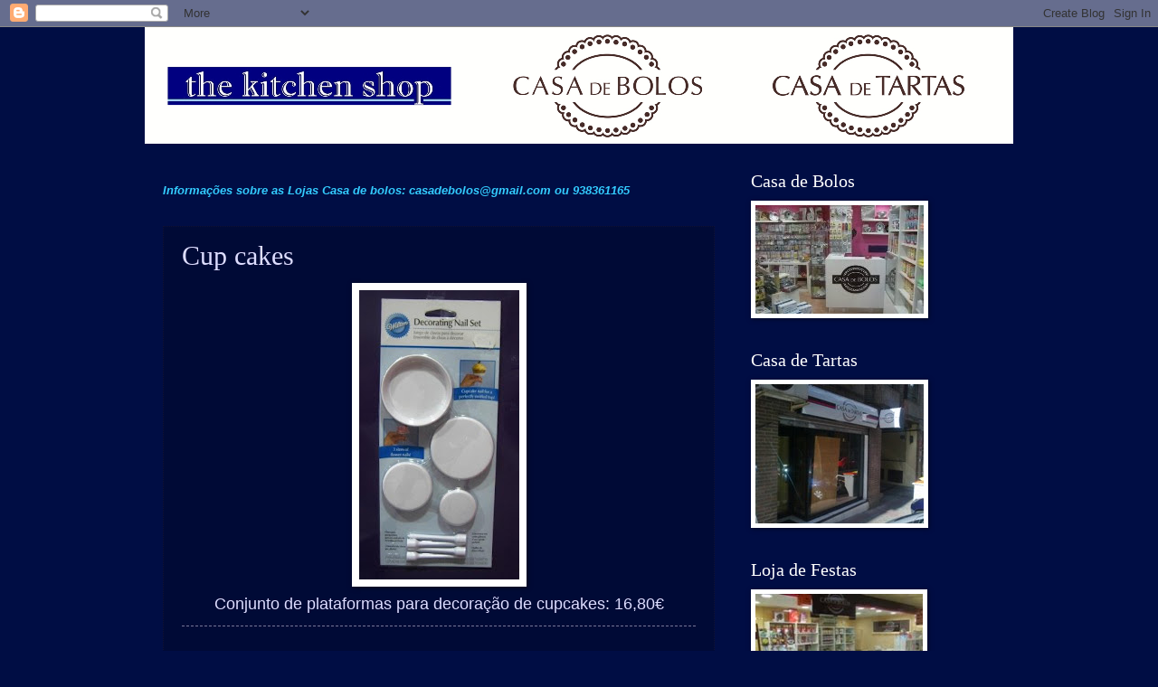

--- FILE ---
content_type: text/html; charset=UTF-8
request_url: https://casadebolos.blogspot.com/2010/05/cup-cakes.html
body_size: 14988
content:
<!DOCTYPE html>
<html class='v2' dir='ltr' lang='pt-PT'>
<head>
<link href='https://www.blogger.com/static/v1/widgets/335934321-css_bundle_v2.css' rel='stylesheet' type='text/css'/>
<meta content='width=1100' name='viewport'/>
<meta content='text/html; charset=UTF-8' http-equiv='Content-Type'/>
<meta content='blogger' name='generator'/>
<link href='https://casadebolos.blogspot.com/favicon.ico' rel='icon' type='image/x-icon'/>
<link href='http://casadebolos.blogspot.com/2010/05/cup-cakes.html' rel='canonical'/>
<link rel="alternate" type="application/atom+xml" title="CASA DE TARTAS / CASA DE BOLOS - Atom" href="https://casadebolos.blogspot.com/feeds/posts/default" />
<link rel="alternate" type="application/rss+xml" title="CASA DE TARTAS / CASA DE BOLOS - RSS" href="https://casadebolos.blogspot.com/feeds/posts/default?alt=rss" />
<link rel="service.post" type="application/atom+xml" title="CASA DE TARTAS / CASA DE BOLOS - Atom" href="https://www.blogger.com/feeds/8326087072363889040/posts/default" />

<link rel="alternate" type="application/atom+xml" title="CASA DE TARTAS / CASA DE BOLOS - Atom" href="https://casadebolos.blogspot.com/feeds/2649581250625468067/comments/default" />
<!--Can't find substitution for tag [blog.ieCssRetrofitLinks]-->
<link href='https://blogger.googleusercontent.com/img/b/R29vZ2xl/AVvXsEge5Jd1h1i-udJceFeTfGwuXNYvSUFF-NsiyIIfRtD93yGpYZDDbMsxrbEkVNlaqwxVZk82B54uSpatCkTaLbZFNEtFBkxDmGcAy_ejRIQitf2ml2xDhx-BrcjgsJaDLGoUTiT89Y79mQib/s320/cupcakes.JPG' rel='image_src'/>
<meta content='http://casadebolos.blogspot.com/2010/05/cup-cakes.html' property='og:url'/>
<meta content='Cup cakes' property='og:title'/>
<meta content='Conjunto de plataformas para decoração de cupcakes: 16,80€' property='og:description'/>
<meta content='https://blogger.googleusercontent.com/img/b/R29vZ2xl/AVvXsEge5Jd1h1i-udJceFeTfGwuXNYvSUFF-NsiyIIfRtD93yGpYZDDbMsxrbEkVNlaqwxVZk82B54uSpatCkTaLbZFNEtFBkxDmGcAy_ejRIQitf2ml2xDhx-BrcjgsJaDLGoUTiT89Y79mQib/w1200-h630-p-k-no-nu/cupcakes.JPG' property='og:image'/>
<title>CASA DE TARTAS / CASA DE BOLOS: Cup cakes</title>
<style id='page-skin-1' type='text/css'><!--
/*
-----------------------------------------------
Blogger Template Style
Name:     Watermark
Designer: Blogger
URL:      www.blogger.com
----------------------------------------------- */
/* Use this with templates/1ktemplate-*.html */
/* Content
----------------------------------------------- */
body {
font: normal normal 14px 'Trebuchet MS', Trebuchet, sans-serif;
color: #ddddff;
background: #000d44 none no-repeat scroll center center;
}
html body .content-outer {
min-width: 0;
max-width: 100%;
width: 100%;
}
.content-outer {
font-size: 92%;
}
a:link {
text-decoration:none;
color: #8877ff;
}
a:visited {
text-decoration:none;
color: #6690ff;
}
a:hover {
text-decoration:underline;
color: #d4ccff;
}
.body-fauxcolumns .cap-top {
margin-top: 30px;
background: #000d44 none no-repeat scroll center center;
height: 256px;
}
.content-inner {
padding: 0;
}
/* Header
----------------------------------------------- */
.header-inner .Header .titlewrapper,
.header-inner .Header .descriptionwrapper {
padding-left: 20px;
padding-right: 20px;
}
.Header h1 {
font: normal normal 58px 'Trebuchet MS', Trebuchet, sans-serif;
color: #ffffff;
text-shadow: 2px 2px rgba(0, 0, 0, .1);
}
.Header h1 a {
color: #ffffff;
}
.Header .description {
font-size: 140%;
color: #8888aa;
}
/* Tabs
----------------------------------------------- */
.tabs-inner .section {
margin: 0 20px;
}
.tabs-inner .PageList, .tabs-inner .LinkList, .tabs-inner .Labels {
margin-left: -11px;
margin-right: -11px;
background-color: transparent;
border-top: 0 solid #ffffff;
border-bottom: 0 solid #ffffff;
-moz-box-shadow: 0 0 0 rgba(0, 0, 0, .3);
-webkit-box-shadow: 0 0 0 rgba(0, 0, 0, .3);
-goog-ms-box-shadow: 0 0 0 rgba(0, 0, 0, .3);
box-shadow: 0 0 0 rgba(0, 0, 0, .3);
}
.tabs-inner .PageList .widget-content,
.tabs-inner .LinkList .widget-content,
.tabs-inner .Labels .widget-content {
margin: -3px -11px;
background: transparent none  no-repeat scroll right;
}
.tabs-inner .widget ul {
padding: 2px 25px;
max-height: 34px;
background: transparent none no-repeat scroll left;
}
.tabs-inner .widget li {
border: none;
}
.tabs-inner .widget li a {
display: inline-block;
padding: .25em 1em;
font: normal normal 20px Georgia, Utopia, 'Palatino Linotype', Palatino, serif;
color: #8877ff;
border-right: 1px solid #555577;
}
.tabs-inner .widget li:first-child a {
border-left: 1px solid #555577;
}
.tabs-inner .widget li.selected a, .tabs-inner .widget li a:hover {
color: #ffffff;
}
/* Headings
----------------------------------------------- */
h2 {
font: normal normal 20px Georgia, Utopia, 'Palatino Linotype', Palatino, serif;
color: #ffffff;
margin: 0 0 .5em;
}
h2.date-header {
font: normal normal 16px Arial, Tahoma, Helvetica, FreeSans, sans-serif;
color: #8888aa;
}
/* Main
----------------------------------------------- */
.main-inner .column-center-inner,
.main-inner .column-left-inner,
.main-inner .column-right-inner {
padding: 0 5px;
}
.main-outer {
margin-top: 0;
background: transparent none no-repeat scroll top left;
}
.main-inner {
padding-top: 30px;
}
.main-cap-top {
position: relative;
}
.main-cap-top .cap-right {
position: absolute;
height: 0;
width: 100%;
bottom: 0;
background: transparent none repeat-x scroll bottom center;
}
.main-cap-top .cap-left {
position: absolute;
height: 245px;
width: 280px;
right: 0;
bottom: 0;
background: transparent none no-repeat scroll bottom left;
}
/* Posts
----------------------------------------------- */
.post-outer {
padding: 15px 20px;
margin: 0 0 25px;
background: transparent url(//www.blogblog.com/1kt/watermark/post_background_navigator.png) repeat scroll top left;
_background-image: none;
border: dotted 1px #111133;
-moz-box-shadow: 0 0 0 rgba(0, 0, 0, .1);
-webkit-box-shadow: 0 0 0 rgba(0, 0, 0, .1);
-goog-ms-box-shadow: 0 0 0 rgba(0, 0, 0, .1);
box-shadow: 0 0 0 rgba(0, 0, 0, .1);
}
h3.post-title {
font: normal normal 30px Georgia, Utopia, 'Palatino Linotype', Palatino, serif;
margin: 0;
}
.comments h4 {
font: normal normal 30px Georgia, Utopia, 'Palatino Linotype', Palatino, serif;
margin: 1em 0 0;
}
.post-body {
font-size: 105%;
line-height: 1.5;
position: relative;
}
.post-header {
margin: 0 0 1em;
color: #8888aa;
}
.post-footer {
margin: 10px 0 0;
padding: 10px 0 0;
color: #8888aa;
border-top: dashed 1px #777799;
}
#blog-pager {
font-size: 140%
}
#comments .comment-author {
padding-top: 1.5em;
border-top: dashed 1px #777799;
background-position: 0 1.5em;
}
#comments .comment-author:first-child {
padding-top: 0;
border-top: none;
}
.avatar-image-container {
margin: .2em 0 0;
}
/* Comments
----------------------------------------------- */
.comments .comments-content .icon.blog-author {
background-repeat: no-repeat;
background-image: url([data-uri]);
}
.comments .comments-content .loadmore a {
border-top: 1px solid #777799;
border-bottom: 1px solid #777799;
}
.comments .continue {
border-top: 2px solid #777799;
}
/* Widgets
----------------------------------------------- */
.widget ul, .widget #ArchiveList ul.flat {
padding: 0;
list-style: none;
}
.widget ul li, .widget #ArchiveList ul.flat li {
padding: .35em 0;
text-indent: 0;
border-top: dashed 1px #777799;
}
.widget ul li:first-child, .widget #ArchiveList ul.flat li:first-child {
border-top: none;
}
.widget .post-body ul {
list-style: disc;
}
.widget .post-body ul li {
border: none;
}
.widget .zippy {
color: #777799;
}
.post-body img, .post-body .tr-caption-container, .Profile img, .Image img,
.BlogList .item-thumbnail img {
padding: 5px;
background: #fff;
-moz-box-shadow: 1px 1px 5px rgba(0, 0, 0, .5);
-webkit-box-shadow: 1px 1px 5px rgba(0, 0, 0, .5);
-goog-ms-box-shadow: 1px 1px 5px rgba(0, 0, 0, .5);
box-shadow: 1px 1px 5px rgba(0, 0, 0, .5);
}
.post-body img, .post-body .tr-caption-container {
padding: 8px;
}
.post-body .tr-caption-container {
color: #333333;
}
.post-body .tr-caption-container img {
padding: 0;
background: transparent;
border: none;
-moz-box-shadow: 0 0 0 rgba(0, 0, 0, .1);
-webkit-box-shadow: 0 0 0 rgba(0, 0, 0, .1);
-goog-ms-box-shadow: 0 0 0 rgba(0, 0, 0, .1);
box-shadow: 0 0 0 rgba(0, 0, 0, .1);
}
/* Footer
----------------------------------------------- */
.footer-outer {
color:#ffeedd;
background: #000811 url(https://resources.blogblog.com/blogblog/data/1kt/watermark/body_background_navigator.png) repeat scroll top left;
}
.footer-outer a {
color: #ffcc77;
}
.footer-outer a:visited {
color: #ff8866;
}
.footer-outer a:hover {
color: #ffeecc;
}
.footer-outer .widget h2 {
color: #ffffff;
}
/* Mobile
----------------------------------------------- */
body.mobile  {
background-size: 100% auto;
}
.mobile .body-fauxcolumn-outer {
background: transparent none repeat scroll top left;
}
html .mobile .mobile-date-outer {
border-bottom: none;
background: transparent url(//www.blogblog.com/1kt/watermark/post_background_navigator.png) repeat scroll top left;
_background-image: none;
margin-bottom: 10px;
}
.mobile .main-inner .date-outer {
padding: 0;
}
.mobile .main-inner .date-header {
margin: 10px;
}
.mobile .main-cap-top {
z-index: -1;
}
.mobile .content-outer {
font-size: 100%;
}
.mobile .post-outer {
padding: 10px;
}
.mobile .main-cap-top .cap-left {
background: transparent none no-repeat scroll bottom left;
}
.mobile .body-fauxcolumns .cap-top {
margin: 0;
}
.mobile-link-button {
background: transparent url(//www.blogblog.com/1kt/watermark/post_background_navigator.png) repeat scroll top left;
}
.mobile-link-button a:link, .mobile-link-button a:visited {
color: #8877ff;
}
.mobile-index-date .date-header {
color: #8888aa;
}
.mobile-index-contents {
color: #ddddff;
}
.mobile .tabs-inner .section {
margin: 0;
}
.mobile .tabs-inner .PageList {
margin-left: 0;
margin-right: 0;
}
.mobile .tabs-inner .PageList .widget-content {
margin: 0;
color: #ffffff;
background: transparent url(//www.blogblog.com/1kt/watermark/post_background_navigator.png) repeat scroll top left;
}
.mobile .tabs-inner .PageList .widget-content .pagelist-arrow {
border-left: 1px solid #555577;
}

--></style>
<style id='template-skin-1' type='text/css'><!--
body {
min-width: 960px;
}
.content-outer, .content-fauxcolumn-outer, .region-inner {
min-width: 960px;
max-width: 960px;
_width: 960px;
}
.main-inner .columns {
padding-left: 0;
padding-right: 310px;
}
.main-inner .fauxcolumn-center-outer {
left: 0;
right: 310px;
/* IE6 does not respect left and right together */
_width: expression(this.parentNode.offsetWidth -
parseInt("0") -
parseInt("310px") + 'px');
}
.main-inner .fauxcolumn-left-outer {
width: 0;
}
.main-inner .fauxcolumn-right-outer {
width: 310px;
}
.main-inner .column-left-outer {
width: 0;
right: 100%;
margin-left: -0;
}
.main-inner .column-right-outer {
width: 310px;
margin-right: -310px;
}
#layout {
min-width: 0;
}
#layout .content-outer {
min-width: 0;
width: 800px;
}
#layout .region-inner {
min-width: 0;
width: auto;
}
body#layout div.add_widget {
padding: 8px;
}
body#layout div.add_widget a {
margin-left: 32px;
}
--></style>
<link href='https://www.blogger.com/dyn-css/authorization.css?targetBlogID=8326087072363889040&amp;zx=99dece56-b991-4c46-85b1-86755da668f2' media='none' onload='if(media!=&#39;all&#39;)media=&#39;all&#39;' rel='stylesheet'/><noscript><link href='https://www.blogger.com/dyn-css/authorization.css?targetBlogID=8326087072363889040&amp;zx=99dece56-b991-4c46-85b1-86755da668f2' rel='stylesheet'/></noscript>
<meta name='google-adsense-platform-account' content='ca-host-pub-1556223355139109'/>
<meta name='google-adsense-platform-domain' content='blogspot.com'/>

</head>
<body class='loading variant-navigator'>
<div class='navbar section' id='navbar' name='Navbar'><div class='widget Navbar' data-version='1' id='Navbar1'><script type="text/javascript">
    function setAttributeOnload(object, attribute, val) {
      if(window.addEventListener) {
        window.addEventListener('load',
          function(){ object[attribute] = val; }, false);
      } else {
        window.attachEvent('onload', function(){ object[attribute] = val; });
      }
    }
  </script>
<div id="navbar-iframe-container"></div>
<script type="text/javascript" src="https://apis.google.com/js/platform.js"></script>
<script type="text/javascript">
      gapi.load("gapi.iframes:gapi.iframes.style.bubble", function() {
        if (gapi.iframes && gapi.iframes.getContext) {
          gapi.iframes.getContext().openChild({
              url: 'https://www.blogger.com/navbar/8326087072363889040?po\x3d2649581250625468067\x26origin\x3dhttps://casadebolos.blogspot.com',
              where: document.getElementById("navbar-iframe-container"),
              id: "navbar-iframe"
          });
        }
      });
    </script><script type="text/javascript">
(function() {
var script = document.createElement('script');
script.type = 'text/javascript';
script.src = '//pagead2.googlesyndication.com/pagead/js/google_top_exp.js';
var head = document.getElementsByTagName('head')[0];
if (head) {
head.appendChild(script);
}})();
</script>
</div></div>
<div class='body-fauxcolumns'>
<div class='fauxcolumn-outer body-fauxcolumn-outer'>
<div class='cap-top'>
<div class='cap-left'></div>
<div class='cap-right'></div>
</div>
<div class='fauxborder-left'>
<div class='fauxborder-right'></div>
<div class='fauxcolumn-inner'>
</div>
</div>
<div class='cap-bottom'>
<div class='cap-left'></div>
<div class='cap-right'></div>
</div>
</div>
</div>
<div class='content'>
<div class='content-fauxcolumns'>
<div class='fauxcolumn-outer content-fauxcolumn-outer'>
<div class='cap-top'>
<div class='cap-left'></div>
<div class='cap-right'></div>
</div>
<div class='fauxborder-left'>
<div class='fauxborder-right'></div>
<div class='fauxcolumn-inner'>
</div>
</div>
<div class='cap-bottom'>
<div class='cap-left'></div>
<div class='cap-right'></div>
</div>
</div>
</div>
<div class='content-outer'>
<div class='content-cap-top cap-top'>
<div class='cap-left'></div>
<div class='cap-right'></div>
</div>
<div class='fauxborder-left content-fauxborder-left'>
<div class='fauxborder-right content-fauxborder-right'></div>
<div class='content-inner'>
<header>
<div class='header-outer'>
<div class='header-cap-top cap-top'>
<div class='cap-left'></div>
<div class='cap-right'></div>
</div>
<div class='fauxborder-left header-fauxborder-left'>
<div class='fauxborder-right header-fauxborder-right'></div>
<div class='region-inner header-inner'>
<div class='header section' id='header' name='Cabeçalho'><div class='widget Header' data-version='1' id='Header1'>
<div id='header-inner'>
<a href='https://casadebolos.blogspot.com/' style='display: block'>
<img alt='CASA DE TARTAS / CASA DE BOLOS' height='129px; ' id='Header1_headerimg' src='https://blogger.googleusercontent.com/img/b/R29vZ2xl/AVvXsEgDCGSI-38Ye9dfILN4l6xff7P3jJc9KFezwwzZoIPgmJjptFnabwhtuTz5PULUBCHSRfV6KE63hsYdqO2ITlejyc_AhkLZ1VZbkvcb0K2t8k3odVlV5Vs2wu_96hJpDq49YWSfN0vWl3g/s1600/LOGOS+2.png' style='display: block' width='969px; '/>
</a>
</div>
</div></div>
</div>
</div>
<div class='header-cap-bottom cap-bottom'>
<div class='cap-left'></div>
<div class='cap-right'></div>
</div>
</div>
</header>
<div class='tabs-outer'>
<div class='tabs-cap-top cap-top'>
<div class='cap-left'></div>
<div class='cap-right'></div>
</div>
<div class='fauxborder-left tabs-fauxborder-left'>
<div class='fauxborder-right tabs-fauxborder-right'></div>
<div class='region-inner tabs-inner'>
<div class='tabs no-items section' id='crosscol' name='Entre colunas'></div>
<div class='tabs no-items section' id='crosscol-overflow' name='Cross-Column 2'></div>
</div>
</div>
<div class='tabs-cap-bottom cap-bottom'>
<div class='cap-left'></div>
<div class='cap-right'></div>
</div>
</div>
<div class='main-outer'>
<div class='main-cap-top cap-top'>
<div class='cap-left'></div>
<div class='cap-right'></div>
</div>
<div class='fauxborder-left main-fauxborder-left'>
<div class='fauxborder-right main-fauxborder-right'></div>
<div class='region-inner main-inner'>
<div class='columns fauxcolumns'>
<div class='fauxcolumn-outer fauxcolumn-center-outer'>
<div class='cap-top'>
<div class='cap-left'></div>
<div class='cap-right'></div>
</div>
<div class='fauxborder-left'>
<div class='fauxborder-right'></div>
<div class='fauxcolumn-inner'>
</div>
</div>
<div class='cap-bottom'>
<div class='cap-left'></div>
<div class='cap-right'></div>
</div>
</div>
<div class='fauxcolumn-outer fauxcolumn-left-outer'>
<div class='cap-top'>
<div class='cap-left'></div>
<div class='cap-right'></div>
</div>
<div class='fauxborder-left'>
<div class='fauxborder-right'></div>
<div class='fauxcolumn-inner'>
</div>
</div>
<div class='cap-bottom'>
<div class='cap-left'></div>
<div class='cap-right'></div>
</div>
</div>
<div class='fauxcolumn-outer fauxcolumn-right-outer'>
<div class='cap-top'>
<div class='cap-left'></div>
<div class='cap-right'></div>
</div>
<div class='fauxborder-left'>
<div class='fauxborder-right'></div>
<div class='fauxcolumn-inner'>
</div>
</div>
<div class='cap-bottom'>
<div class='cap-left'></div>
<div class='cap-right'></div>
</div>
</div>
<!-- corrects IE6 width calculation -->
<div class='columns-inner'>
<div class='column-center-outer'>
<div class='column-center-inner'>
<div class='main section' id='main' name='Principal'><div class='widget Text' data-version='1' id='Text12'>
<div class='widget-content'>
<p><span style="color:#33ccff;"><b><i>Informações sobre as Lojas Casa de bolos: casadebolos@gmail.com ou 938361165</i></b></span></p>
</div>
<div class='clear'></div>
</div><div class='widget Blog' data-version='1' id='Blog1'>
<div class='blog-posts hfeed'>

          <div class="date-outer">
        

          <div class="date-posts">
        
<div class='post-outer'>
<div class='post hentry uncustomized-post-template' itemprop='blogPost' itemscope='itemscope' itemtype='http://schema.org/BlogPosting'>
<meta content='https://blogger.googleusercontent.com/img/b/R29vZ2xl/AVvXsEge5Jd1h1i-udJceFeTfGwuXNYvSUFF-NsiyIIfRtD93yGpYZDDbMsxrbEkVNlaqwxVZk82B54uSpatCkTaLbZFNEtFBkxDmGcAy_ejRIQitf2ml2xDhx-BrcjgsJaDLGoUTiT89Y79mQib/s320/cupcakes.JPG' itemprop='image_url'/>
<meta content='8326087072363889040' itemprop='blogId'/>
<meta content='2649581250625468067' itemprop='postId'/>
<a name='2649581250625468067'></a>
<h3 class='post-title entry-title' itemprop='name'>
Cup cakes
</h3>
<div class='post-header'>
<div class='post-header-line-1'></div>
</div>
<div class='post-body entry-content' id='post-body-2649581250625468067' itemprop='description articleBody'>
<div class="separator" style="clear: both; text-align: center;"><a href="https://blogger.googleusercontent.com/img/b/R29vZ2xl/AVvXsEge5Jd1h1i-udJceFeTfGwuXNYvSUFF-NsiyIIfRtD93yGpYZDDbMsxrbEkVNlaqwxVZk82B54uSpatCkTaLbZFNEtFBkxDmGcAy_ejRIQitf2ml2xDhx-BrcjgsJaDLGoUTiT89Y79mQib/s1600/cupcakes.JPG" imageanchor="1" style="margin-left: 1em; margin-right: 1em;"><img border="0" src="https://blogger.googleusercontent.com/img/b/R29vZ2xl/AVvXsEge5Jd1h1i-udJceFeTfGwuXNYvSUFF-NsiyIIfRtD93yGpYZDDbMsxrbEkVNlaqwxVZk82B54uSpatCkTaLbZFNEtFBkxDmGcAy_ejRIQitf2ml2xDhx-BrcjgsJaDLGoUTiT89Y79mQib/s320/cupcakes.JPG" wt="true" /></a></div><div style="text-align: center;"><span style="font-size: large;">Conjunto de plataformas para decoração de cupcakes: 16,80&#8364;</span></div>
<div style='clear: both;'></div>
</div>
<div class='post-footer'>
<div class='post-footer-line post-footer-line-1'>
<span class='post-author vcard'>
</span>
<span class='post-timestamp'>
</span>
<span class='post-comment-link'>
</span>
<span class='post-icons'>
</span>
<div class='post-share-buttons goog-inline-block'>
</div>
</div>
<div class='post-footer-line post-footer-line-2'>
<span class='post-labels'>
</span>
</div>
<div class='post-footer-line post-footer-line-3'>
<span class='post-location'>
</span>
</div>
</div>
</div>
<div class='comments' id='comments'>
<a name='comments'></a>
</div>
</div>

        </div></div>
      
</div>
<div class='blog-pager' id='blog-pager'>
<span id='blog-pager-newer-link'>
<a class='blog-pager-newer-link' href='https://casadebolos.blogspot.com/2010/05/rolo-marcador.html' id='Blog1_blog-pager-newer-link' title='Mensagem mais recente'>Mensagem mais recente</a>
</span>
<span id='blog-pager-older-link'>
<a class='blog-pager-older-link' href='https://casadebolos.blogspot.com/2010/05/pistola-dispara-biscoitos.html' id='Blog1_blog-pager-older-link' title='Mensagem antiga'>Mensagem antiga</a>
</span>
<a class='home-link' href='https://casadebolos.blogspot.com/'>Página inicial</a>
</div>
<div class='clear'></div>
<div class='post-feeds'>
</div>
</div><div class='widget Text' data-version='1' id='Text9'>
<h2 class='title'>Catálogo</h2>
<div class='widget-content'>
<span style="color:#ff0000;"><strong>Clique em "mensagens antigas" para consultar as páginas seguintes da loja</strong></span><br/><br/>
</div>
<div class='clear'></div>
</div><div class='widget Image' data-version='1' id='Image48'>
<div class='widget-content'>
<img alt='' height='146' id='Image48_img' src='https://blogger.googleusercontent.com/img/b/R29vZ2xl/AVvXsEhZTlWOgVONtuu2lgHtslm-5ikUGGRX1euHHTa7xzq1noh6py8R1lCWy5QMqLy4akx9XOmLGEGvksZY0PTDdPFrcHLwgGCO9ztMoGhNXj87coMNKne2h1oRkNgYIfc4aGzvoxcT7IWbDVV3/s1600/casa_de_bolos%255B1%255D.JPG' width='555'/>
<br/>
</div>
<div class='clear'></div>
</div></div>
</div>
</div>
<div class='column-left-outer'>
<div class='column-left-inner'>
<aside>
</aside>
</div>
</div>
<div class='column-right-outer'>
<div class='column-right-inner'>
<aside>
<div class='sidebar section' id='sidebar-right-1'><div class='widget Image' data-version='1' id='Image3'>
<h2>Casa de Bolos</h2>
<div class='widget-content'>
<img alt='Casa de Bolos' height='120' id='Image3_img' src='https://blogger.googleusercontent.com/img/b/R29vZ2xl/AVvXsEhan3DQ5YMNtUxIYiKKrYprdVp4SXbENNFj_vg_Rgmp8NaaYTDHAsmnhTW5ilA-A3klA9BDVFUEdLPopTRtuTGhyphenhyphenOXCPiZTfyWd-Gc0oNCFe0oS_yMt8B6cTqDkARcGu2tI9lvGwcVdEakE/s250/CASA+DE+BOLOS+shop.JPG' width='186'/>
<br/>
</div>
<div class='clear'></div>
</div><div class='widget Image' data-version='1' id='Image13'>
<h2>Casa de Tartas</h2>
<div class='widget-content'>
<a href='http://www.casadetartas.com'>
<img alt='Casa de Tartas' height='154' id='Image13_img' src='https://blogger.googleusercontent.com/img/b/R29vZ2xl/AVvXsEjWjMDcDHbXqXqej14wF0fc1Tldtmykd9aClZvhv4WU3nJOUkcqFN5Jz2ZbjFLsbVJ7TLjNwpVpFlQOFFOdmjRhkjCnzqAhBCRZ489au3Zbf56ltKf0m4SajBxDuoU6OuJyKgZcvZm_QrM/s300/casa+de+tartas.jpg' width='186'/>
</a>
<br/>
</div>
<div class='clear'></div>
</div><div class='widget Image' data-version='1' id='Image6'>
<h2>Loja de Festas</h2>
<div class='widget-content'>
<a href='http://www.lojadefestas.blogspot.com'>
<img alt='Loja de Festas' height='139' id='Image6_img' src='https://blogger.googleusercontent.com/img/b/R29vZ2xl/AVvXsEhKDQQsh01DXBYIkjwFeMMs94ZrAYfXCkRwKoZThlkPR4M3e4poVie6nFBaPERHKdjPpaj7g1tFrzNitf6LghIeLE1J4N8-Y_iuwGU0C5OWwL4o6qI5b_clX1VMnWJRYIW4g7t58AGUwhXu/s250/ldf1.jpg' width='185'/>
</a>
<br/>
</div>
<div class='clear'></div>
</div><div class='widget Image' data-version='1' id='Image31'>
<h2>Casa de Bolos 2</h2>
<div class='widget-content'>
<img alt='Casa de Bolos 2' height='149' id='Image31_img' src='https://blogger.googleusercontent.com/img/b/R29vZ2xl/AVvXsEiFPvw_jk0-RGSfrU2P231O9y6bW04yLgM7LUxFBraIhcP2NinqgZJZu11xRFHjaxUrnnlAXPUGVE5M7CDdZXDhNV1sHvzXiokiOi0dDGPlS7UUVbxdek72S2ro_PV-OqWI6wvxNCJiRV0/s300/cdb3.jpg' width='186'/>
<br/>
</div>
<div class='clear'></div>
</div><div class='widget Image' data-version='1' id='Image8'>
<h2>Sala de Workshops</h2>
<div class='widget-content'>
<img alt='Sala de Workshops' height='120' id='Image8_img' src='https://blogger.googleusercontent.com/img/b/R29vZ2xl/AVvXsEhwRhsFEfiQjFg1XPbgYszcDnNgtaogk-aPD-sdGiRGAxbhCD9CFJ4N_KEFchheOx-yZIWCsSDNOneygHFGxdDgxHL_d9XIKKOqkBnvil5eyPXPGEw2zRyHQJsepxahIBnda8RkWqQqrO4/s250/sala+workshops.JPG' width='186'/>
<br/>
</div>
<div class='clear'></div>
</div><div class='widget Image' data-version='1' id='Image49'>
<div class='widget-content'>
<img alt='' height='99' id='Image49_img' src='https://blogger.googleusercontent.com/img/b/R29vZ2xl/AVvXsEigypzdrVJD8QOFX9rvFrhmC9YBoWU30L0QttXgI9gaE_q8NyBX377CWQur2NgoDbcZ_lpV1j6IPj7Jl783Gr5K2KzEn0YwXky-lY4d0nO3OR8C-UosgcN5JRsozfXTPqvvXdFPtB_tpNZC/s250/logo%255B1%255D.jpg' width='182'/>
<br/>
</div>
<div class='clear'></div>
</div><div class='widget Image' data-version='1' id='Image1'>
<h2>the kitchen shop</h2>
<div class='widget-content'>
<a href='http://www.thekitchenshop.pt'>
<img alt='the kitchen shop' height='130' id='Image1_img' src='https://blogger.googleusercontent.com/img/b/R29vZ2xl/AVvXsEiuVu3ok-qZBGni5WPyh0jCgaSfsP7dPVOYDMQb03K_PCODwbqg-08iG26gdmlPZta4UdHMpkAKaLoi5X3_2YsPQGRo-mnXf3TeItsBsG6yAcU46MFH10x3VMbSvQspZbTTMHA1V8gysWg/s300/the+kitchen+shop.JPG' width='188'/>
</a>
<br/>
</div>
<div class='clear'></div>
</div><div class='widget Text' data-version='1' id='Text1'>
<h2 class='title'>Contactos</h2>
<div class='widget-content'>
<span style="font-weight: normal;color:#33ffff;"><strong>Informações e consultas:<br /></strong></span><a href="mailto:casadebolos@gmail.com" style="font-weight: normal;"><span =""  style="color:#ff6600;"><strong>casadebolos@gmail.com</strong></span></a><br /><br /><strong style="font-weight: normal;"><span =""  style="color:#33ffff;">Consultas:</span><br /></strong><div style="font-weight: normal;"><span =""  style="font-size:100%;"><span =""  style="color:yellow;">(+351) 93 836 11 65</span></span></div>
</div>
<div class='clear'></div>
</div><div class='widget HTML' data-version='1' id='HTML1'>
<h2 class='title'>Informação ao Consumidor</h2>
<div class='widget-content'>
<a href="http://www.casadebolos.pt/DETALHE_CASADEBOLOS_2.aspx?ID_Canal=131&amp;canal=Resolu%C3%A7%C3%A3o%20Alternativa%20de%20Lit%C3%ADgios%20de%20Consumo">Consulte os procedimentos da Resolução Alternativa de Litígios de Consumo</a>
</div>
<div class='clear'></div>
</div><div class='widget Text' data-version='1' id='Text8'>
<h2 class='title'>Workshops Casa de Bolos</h2>
<div class='widget-content'>
<a href="http://casadebolos.blogspot.com/2009/04/workshops-condicoes-gerais_19.html"><span style="color:#33ff33;">Condições Gerais / Conteúdos</span></a><br/>
</div>
<div class='clear'></div>
</div><div class='widget BlogSearch' data-version='1' id='BlogSearch1'>
<h2 class='title'>Pesquisar</h2>
<div class='widget-content'>
<div id='BlogSearch1_form'>
<form action='https://casadebolos.blogspot.com/search' class='gsc-search-box' target='_top'>
<table cellpadding='0' cellspacing='0' class='gsc-search-box'>
<tbody>
<tr>
<td class='gsc-input'>
<input autocomplete='off' class='gsc-input' name='q' size='10' title='search' type='text' value=''/>
</td>
<td class='gsc-search-button'>
<input class='gsc-search-button' title='search' type='submit' value='Pesquisar'/>
</td>
</tr>
</tbody>
</table>
</form>
</div>
</div>
<div class='clear'></div>
</div><div class='widget Followers' data-version='1' id='Followers1'>
<h2 class='title'>Seguidores</h2>
<div class='widget-content'>
<div id='Followers1-wrapper'>
<div style='margin-right:2px;'>
<div><script type="text/javascript" src="https://apis.google.com/js/platform.js"></script>
<div id="followers-iframe-container"></div>
<script type="text/javascript">
    window.followersIframe = null;
    function followersIframeOpen(url) {
      gapi.load("gapi.iframes", function() {
        if (gapi.iframes && gapi.iframes.getContext) {
          window.followersIframe = gapi.iframes.getContext().openChild({
            url: url,
            where: document.getElementById("followers-iframe-container"),
            messageHandlersFilter: gapi.iframes.CROSS_ORIGIN_IFRAMES_FILTER,
            messageHandlers: {
              '_ready': function(obj) {
                window.followersIframe.getIframeEl().height = obj.height;
              },
              'reset': function() {
                window.followersIframe.close();
                followersIframeOpen("https://www.blogger.com/followers/frame/8326087072363889040?colors\x3dCgt0cmFuc3BhcmVudBILdHJhbnNwYXJlbnQaByNkZGRkZmYiByM4ODc3ZmYqC3RyYW5zcGFyZW50MgcjZmZmZmZmOgcjZGRkZGZmQgcjODg3N2ZmSgcjNzc3Nzk5UgcjODg3N2ZmWgt0cmFuc3BhcmVudA%3D%3D\x26pageSize\x3d21\x26hl\x3dpt-PT\x26origin\x3dhttps://casadebolos.blogspot.com");
              },
              'open': function(url) {
                window.followersIframe.close();
                followersIframeOpen(url);
              }
            }
          });
        }
      });
    }
    followersIframeOpen("https://www.blogger.com/followers/frame/8326087072363889040?colors\x3dCgt0cmFuc3BhcmVudBILdHJhbnNwYXJlbnQaByNkZGRkZmYiByM4ODc3ZmYqC3RyYW5zcGFyZW50MgcjZmZmZmZmOgcjZGRkZGZmQgcjODg3N2ZmSgcjNzc3Nzk5UgcjODg3N2ZmWgt0cmFuc3BhcmVudA%3D%3D\x26pageSize\x3d21\x26hl\x3dpt-PT\x26origin\x3dhttps://casadebolos.blogspot.com");
  </script></div>
</div>
</div>
<div class='clear'></div>
</div>
</div><div class='widget Image' data-version='1' id='Image61'>
<h2>CMC (Carboximetilcelulose)</h2>
<div class='widget-content'>
<img alt='CMC (Carboximetilcelulose)' height='139' id='Image61_img' src='https://blogger.googleusercontent.com/img/b/R29vZ2xl/AVvXsEhAi-kjG_4TmE4LB_ryLBDuOTbJzuEeuaoFYfZTE3MT58prLP579M1E8Z9dITreXI64Caxl-h8XfSW2uNDQ3YNPOYkvQRkd8fezjlSac3b4Cqz-6QJik-f9bDiima-JRTeBk4wEk8ccWHhY/s317/cmc.JPG' width='186'/>
<br/>
<span class='caption'>Embalagem de 40 gr.: 4,15 &#8364;</span>
</div>
<div class='clear'></div>
</div><div class='widget Image' data-version='1' id='Image71'>
<h2>Goma Xantana</h2>
<div class='widget-content'>
<img alt='Goma Xantana' height='139' id='Image71_img' src='https://blogger.googleusercontent.com/img/b/R29vZ2xl/AVvXsEiwf2ZG7Dfa8XiW45Tm2PX-ukMpFrDRjVSue5KLtqPhZbrpqyUsi9WMTfl36RSfRwJJ3iOLPhTNrrhH3sFbx_GeWV6VYDFrAUATJ7vRgtBVO7er2VlHG3VCbVLfjVp3JaOAUEZMSG9OqoY3/s320/goma+de+xantana+40+gr.JPG' width='186'/>
<br/>
<span class='caption'>40 gr: 4,70 &#8364;</span>
</div>
<div class='clear'></div>
</div><div class='widget Image' data-version='1' id='Image59'>
<h2>Pectina Cítrica</h2>
<div class='widget-content'>
<img alt='Pectina Cítrica' height='139' id='Image59_img' src='https://blogger.googleusercontent.com/img/b/R29vZ2xl/AVvXsEi8CSjvH1_9DOvYTUSDAU3Z4TgCopeesG22JtJM6E_1umrURrfQFasSxrEOlOle3iSEN05WYLQi9MvCcLt9IM5PdY8xU4OTWm5FaFv14pfAPQBdV2mpTANY1QNrL2pEXybQrW4NSGCXQvxV/s317/pectina.JPG' width='186'/>
<br/>
<span class='caption'>Embalagem de 50 gr.: 6,30 &#8364;</span>
</div>
<div class='clear'></div>
</div><div class='widget Image' data-version='1' id='Image67'>
<h2>Gordura vegetal</h2>
<div class='widget-content'>
<img alt='Gordura vegetal' height='140' id='Image67_img' src='//4.bp.blogspot.com/_yZarpBJnmc4/SviPMOEhryI/AAAAAAAAAz4/lxvRzhsHBCA/S317/gordura+vegetal+400+gr.JPG' width='188'/>
<br/>
<span class='caption'>Embalagem de 400 gr.: 4,70 &#8364;</span>
</div>
<div class='clear'></div>
</div><div class='widget Image' data-version='1' id='Image74'>
<h2>Açúcar impalpável</h2>
<div class='widget-content'>
<img alt='Açúcar impalpável' height='139' id='Image74_img' src='//3.bp.blogspot.com/_yZarpBJnmc4/SviS73ol2II/AAAAAAAAA0w/SuH8x2PCosY/S323/a%C3%A7ucar+300+gr.JPG' width='185'/>
<br/>
<span class='caption'>250gr / 500gr</span>
</div>
<div class='clear'></div>
</div><div class='widget Image' data-version='1' id='Image63'>
<h2>Xarope de Glucose</h2>
<div class='widget-content'>
<img alt='Xarope de Glucose' height='139' id='Image63_img' src='https://blogger.googleusercontent.com/img/b/R29vZ2xl/AVvXsEhOS8S3ezuscpo5e7KwF-tdLMoImcb34fFghHUt910pt4J6pTjMXztV9_CTKbKtmwUWylPyzQ11MSqTIuC_9BTmcgnu-MVP9PxtVTU4GCMPrm3SB-qOagfKdzKkQW7tQ9UILC88mBONYw01/s320/glucose.JPG' width='186'/>
<br/>
<span class='caption'>Embalagem de 500 gr.: 5,80 &#8364;</span>
</div>
<div class='clear'></div>
</div><div class='widget Image' data-version='1' id='Image62'>
<h2>Gelatina neutra</h2>
<div class='widget-content'>
<img alt='Gelatina neutra' height='139' id='Image62_img' src='https://blogger.googleusercontent.com/img/b/R29vZ2xl/AVvXsEgDWibTBVlU7VI50gWrIYipgM9fOmneNsEkHDpORmE81VYTnGDWgPNfhVE0PaLH1-Zb-9i3XIK_EmcYvQARLTQjKbl8mmk4ONwW692AOLYCvjDPbC4QWZyZHpBnlDdEmxhqMWbO17MwNFrb/s319/gelatina.JPG' width='186'/>
<br/>
<span class='caption'>Embalagem de 250 gr.</span>
</div>
<div class='clear'></div>
</div><div class='widget Image' data-version='1' id='Image15'>
<h2>Gel brilho</h2>
<div class='widget-content'>
<img alt='Gel brilho' height='131' id='Image15_img' src='//1.bp.blogspot.com/_yZarpBJnmc4/S0MoWoX5fZI/AAAAAAAABCA/W_X70ZyvCBs/S317/gel+brilho+200gr.JPG' width='186'/>
<br/>
<span class='caption'>Embalagem de 200gr.: 4,20&#8364;</span>
</div>
<div class='clear'></div>
</div><div class='widget Image' data-version='1' id='Image69'>
<h2>Sprinkle stars</h2>
<div class='widget-content'>
<img alt='Sprinkle stars' height='139' id='Image69_img' src='//4.bp.blogspot.com/_yZarpBJnmc4/SviQUR7cDOI/AAAAAAAAA0I/rJAuaAyrKUw/S318/sprinkle+stars+200+gr.JPG' width='186'/>
<br/>
<span class='caption'>Embalagem de 50 gr.: 4,15 &#8364;</span>
</div>
<div class='clear'></div>
</div><div class='widget Image' data-version='1' id='Image35'>
<h2>Workshops Casa de Bolos</h2>
<div class='widget-content'>
<img alt='Workshops Casa de Bolos' height='181' id='Image35_img' src='https://blogger.googleusercontent.com/img/b/R29vZ2xl/AVvXsEhliOTeBOiVsOx8Qx72dfgERT14OXiqIgv1kqOZtvgRM3CDrlpPcCZDgV2gpY4qkar-PXg54pGfD_owGa1sHu6a6VCFrwNUErggmvh301pz7aNR_AZKE8dYUw4NivQCFt2E-jHBr0DXsY_H/s317/workshop.JPG' width='220'/>
<br/>
<span class='caption'>22 de Agosto 2009</span>
</div>
<div class='clear'></div>
</div><div class='widget Image' data-version='1' id='Image50'>
<h2>Workshops Casa de Bolos</h2>
<div class='widget-content'>
<img alt='Workshops Casa de Bolos' height='220' id='Image50_img' src='//1.bp.blogspot.com/_yZarpBJnmc4/Sri5iwqD88I/AAAAAAAAAsQ/uTjRp2FsCCo/S317/21+setembro.JPG' width='184'/>
<br/>
<span class='caption'>21 de Setembro 2009</span>
</div>
<div class='clear'></div>
</div><div class='widget Image' data-version='1' id='Image55'>
<h2>Workshops Casa de Bolos</h2>
<div class='widget-content'>
<img alt='Workshops Casa de Bolos' height='130' id='Image55_img' src='//1.bp.blogspot.com/_yZarpBJnmc4/SsI1IMZEd-I/AAAAAAAAAt4/Y8sKzJn3qOA/S317/28+set.JPG' width='195'/>
<br/>
<span class='caption'>28 de Setembro 2009</span>
</div>
<div class='clear'></div>
</div><div class='widget Image' data-version='1' id='Image57'>
<h2>Workshops Casa de Bolos</h2>
<div class='widget-content'>
<img alt='Workshops Casa de Bolos' height='111' id='Image57_img' src='//4.bp.blogspot.com/_yZarpBJnmc4/StN_vau9HUI/AAAAAAAAAvI/Lbfz346pPOc/S317/12+out.JPG' width='186'/>
<br/>
<span class='caption'>12 de Outubro 2009</span>
</div>
<div class='clear'></div>
</div><div class='widget Image' data-version='1' id='Image4'>
<h2>Workshops Casa de Bolos</h2>
<div class='widget-content'>
<img alt='Workshops Casa de Bolos' height='139' id='Image4_img' src='//1.bp.blogspot.com/_yZarpBJnmc4/Sx-GtB2_hdI/AAAAAAAAA9k/48DHrfx0sCQ/S317/blog+8dez+m.JPG' width='186'/>
<br/>
<span class='caption'>8 de Dezembro 2009 (M)</span>
</div>
<div class='clear'></div>
</div><div class='widget Image' data-version='1' id='Image5'>
<h2>Workshops Casa de Bolos</h2>
<div class='widget-content'>
<img alt='Workshops Casa de Bolos' height='206' id='Image5_img' src='//2.bp.blogspot.com/_yZarpBJnmc4/Sx-G3sFC5yI/AAAAAAAAA9s/XksaoBljxgQ/S318/blog+8+dez+t.JPG' width='185'/>
<br/>
<span class='caption'>8 de Dezembro 2009 (T)</span>
</div>
<div class='clear'></div>
</div><div class='widget Image' data-version='1' id='Image14'>
<h2>Workshops Casa de Bolos</h2>
<div class='widget-content'>
<img alt='Workshops Casa de Bolos' height='135' id='Image14_img' src='//4.bp.blogspot.com/_yZarpBJnmc4/SyaGcB171AI/AAAAAAAAA-Y/kRPAxGDbEz0/S317/o+workshop+14+dez.JPG' width='186'/>
<br/>
<span class='caption'>14 de Dezembro 2009</span>
</div>
<div class='clear'></div>
</div><div class='widget Image' data-version='1' id='Image33'>
<h2>Workshops Casa de Bolos</h2>
<div class='widget-content'>
<img alt='Workshops Casa de Bolos' height='110' id='Image33_img' src='https://blogger.googleusercontent.com/img/b/R29vZ2xl/AVvXsEj14ZKbCbLIapX8R4J234ZUTO6PWibTee6jadvPEfUMmPhmAjmSkZ8IQyjiy0rRx_iFkgVNjjVYepysnLAxvL5nviFMdYzGMmi_q8Ze-PZFaeVvR5mRLufJS3n8bNPkZhRXDhi17AnzkoWZ/s317/dragoes.JPG' width='200'/>
<br/>
<span class='caption'>25 de Janeiro 2010</span>
</div>
<div class='clear'></div>
</div><div class='widget Image' data-version='1' id='Image34'>
<h2>Workshops Casa de Bolos</h2>
<div class='widget-content'>
<img alt='Workshops Casa de Bolos' height='118' id='Image34_img' src='https://blogger.googleusercontent.com/img/b/R29vZ2xl/AVvXsEhe0H1v30kitZ3e5G1Wra5KykqAzlSyIF7eC3rQH9Ekv1gGsFWXLg2JHKaXOsQhoi3hXbhWK2Imeh4B3lUb4J-ct0qiN_v0IgFV9Si20uHJD_BN7KXf7i4VxQbo2J0xztQr1C8_PAVRfIpx/s317/dragoes.JPG' width='188'/>
<br/>
<span class='caption'>26 de Janeiro 2010</span>
</div>
<div class='clear'></div>
</div><div class='widget Text' data-version='1' id='Text4'>
<h2 class='title'>Mostruário de bolos</h2>
<div class='widget-content'>
<a href="http://www.casadosbolos.blogspot.com/"><span style="color:#ff9900;">Casa dos bolos</span></a> imagens de bolos<br/>
</div>
<div class='clear'></div>
</div><div class='widget Text' data-version='1' id='Text2'>
<h2 class='title'>Casa de bolos</h2>
<div class='widget-content'>
&#169; casadebolos &#174; casadosbolos<br/>Email: <a href="mailto:casadebolos@gmail.com">casadebolos@gmail.com</a><br/>
</div>
<div class='clear'></div>
</div><div class='widget HTML' data-version='1' id='HTML2'>
<h2 class='title'>Contador de visitas</h2>
<div class='widget-content'>
<!-- Begin Shinystat Free code -->
<script language="JavaScript" src="//codice.shinystat.com/cgi-bin/getcod.cgi?USER=casadebolos" type="text/javascript"></script>
<noscript>
<a href="http://www.shinystat.com" target="_top">
<img border="0" alt="Free hit counters" src="https://lh3.googleusercontent.com/blogger_img_proxy/AEn0k_vqwvnNhSpXK9zeu-6zbZfR4UzpaS6xsSCzRPKW7yJQKIAw_g1m2i3RlsPzba_io3qwRTrcmf4yC6QZxBbkJ_A5oChmnUtn7QP6tWbnEwlThw0X0PdwVZIq-SygebnCwiaJkw=s0-d"></a>
</noscript>
<!-- End Shinystat Free code -->
</div>
<div class='clear'></div>
</div><div class='widget Image' data-version='1' id='Image51'>
<h2>Workshops Casa de Bolos</h2>
<div class='widget-content'>
<img alt='Workshops Casa de Bolos' height='129' id='Image51_img' src='https://blogger.googleusercontent.com/img/b/R29vZ2xl/AVvXsEh-eVu-AdCo9z6cNmJ6PTH58zSO0t1-SnuO7ivqdcA3Km4nmFd8-LsTKFlBF7wDxJ19r0b3dhYzXr0LL76-yLIrsXvMk9c0Yiuq6FSd9alYkkCFtE6Bdgcl1ZVCZIRh4lV4hSWuZ2XqqWLk/s317/1.JPG' width='186'/>
<br/>
</div>
<div class='clear'></div>
</div><div class='widget Image' data-version='1' id='Image52'>
<div class='widget-content'>
<img alt='' height='127' id='Image52_img' src='https://blogger.googleusercontent.com/img/b/R29vZ2xl/AVvXsEjf4_Khi65jxprIfOJfW3Nk-FYQTS2hIRMgtwEUKQTxKjqBY7UmCgQs8MJPXNng7zqlexuLjesF1TLp3O68aw8ZgtSICUr1Qdh5af2YgDjpJhXu7jyOF6gQFwRsSIZz6oxwB2NkGDPMxP9s/s318/2.JPG' width='184'/>
<br/>
</div>
<div class='clear'></div>
</div><div class='widget Image' data-version='1' id='Image54'>
<div class='widget-content'>
<img alt='' height='127' id='Image54_img' src='https://blogger.googleusercontent.com/img/b/R29vZ2xl/AVvXsEjGNzu9sNYTeK5WmxM3HwAkiRt2AJvmY3yHV09M1Vtp9e2j5zl4f8rwTCn8GPaG9htkC3BKsC0QkkxTOrIAKFXxid0pYxmhom7rnEYhr28OfoeeS01lwMUbPVoflovT0DQScj5pRkWp_HQU/s320/4.JPG' width='184'/>
<br/>
</div>
<div class='clear'></div>
</div><div class='widget Image' data-version='1' id='Image53'>
<div class='widget-content'>
<img alt='' height='127' id='Image53_img' src='https://blogger.googleusercontent.com/img/b/R29vZ2xl/AVvXsEhIl5MU6YJA5yOMOkcEx3f0GecOdoyDIQlhKMA1h5HegBOgpYr4fr3cgqoHJNcMxv9huht4lhyPG6fVvIi5Rmq5O6zdnN3qwve06qa1kTRmfuvZsBlFd3ccFkjlWDDprp9b-0qe6QDT88zC/s319/3.JPG' width='184'/>
<br/>
</div>
<div class='clear'></div>
</div><div class='widget Image' data-version='1' id='Image9'>
<h2>Pasta de açúcar em cores sortidas</h2>
<div class='widget-content'>
<img alt='Pasta de açúcar em cores sortidas' height='250' id='Image9_img' src='https://blogger.googleusercontent.com/img/b/R29vZ2xl/AVvXsEibBj9A4VSNIZlb_KSjt4pApQVDAsNWcj23Z1arjXvCod9SOAfrYR4NNvqurPuI8Ad-MBsJhZPN1tDxv0mjqLsGOho0baIDjPqm_eKjeauA5kQ_rkq19gmXxfpxnRs9Y_pzIwQq157MCNFi/s250/pastas%255B1%255D.jpg' width='142'/>
<br/>
<span class='caption'>Embalagens de 1Kg a 6,95&#8364; e 250gr a 2,95&#8364;</span>
</div>
<div class='clear'></div>
</div><div class='widget Image' data-version='1' id='Image7'>
<h2>Livros (em inglês)</h2>
<div class='widget-content'>
<img alt='Livros (em inglês)' height='250' id='Image7_img' src='https://blogger.googleusercontent.com/img/b/R29vZ2xl/AVvXsEimcPeSYM8MXQpYNQ49tbVqiFz2d8BAyCswptUBWGr-X6RP2dIj2WIlkvCCtS64HTyJtePoddtTtsMbD74uIURQ1c-4_5Lxj8tnluBL67w9AxKUIyrZb_tkAhr1d5GAIT_dpque31Erx9bB/s325/creat.JPG' width='187'/>
<br/>
<span class='caption'>"Criar Bolos para Casamentos e Aniversários"</span>
</div>
<div class='clear'></div>
</div><div class='widget Image' data-version='1' id='Image2'>
<div class='widget-content'>
<img alt='' height='250' id='Image2_img' src='https://blogger.googleusercontent.com/img/b/R29vZ2xl/AVvXsEgpvz2OZJulaF1kuBu6D9HmBdmGMi7aC7cJkLYgI9oYX72a1k5YH9ygaZXjKlUrPX-emkM8l1dE3R6EZ-TQ3cpJh15xj8YiYKZN2mqvacFpsEHJe6bscEs1squR_DJ22QNj9hVt2yDwHpzx/s317/naug.JPG' width='187'/>
<br/>
<span class='caption'>"Bolos Atrevidos"</span>
</div>
<div class='clear'></div>
</div><div class='widget Image' data-version='1' id='Image40'>
<h2>Figuras Disney - PVC 3 a 6 cm: 4,95 &#8364; / un.</h2>
<div class='widget-content'>
<img alt='Figuras Disney - PVC 3 a 6 cm: 4,95 € / un.' height='135' id='Image40_img' src='https://blogger.googleusercontent.com/img/b/R29vZ2xl/AVvXsEjd_kpSFJsQFk7eKaTzmb_kf752oJoMDBuINhFG8U-W8ULnCOrGYbhxM1vaIUr3rM5h-fGKOQW2uWbNvABn582-o7fvGHIOUjm_HSAmKrREf81oumZaUdpJi5zJvszRRprRuG-B1marbKdx/s319/margarida.JPG' width='180'/>
<br/>
</div>
<div class='clear'></div>
</div><div class='widget Image' data-version='1' id='Image39'>
<div class='widget-content'>
<img alt='' height='135' id='Image39_img' src='https://blogger.googleusercontent.com/img/b/R29vZ2xl/AVvXsEg7qxDXcnhcil3EwsWSo9fLm-Mx84f_tIpdropWPaCDpvztwNizcfyg0w-RaP1QMHz274ipF2_AJ_VMPj82MaMHrXiz5S1ERqYHysGoy3y5UXXgAnoZVW59nHx6A1vUwK4hQT7bTGqLL1c7/s318/donald.JPG' width='180'/>
<br/>
</div>
<div class='clear'></div>
</div><div class='widget Image' data-version='1' id='Image44'>
<div class='widget-content'>
<img alt='' height='135' id='Image44_img' src='https://blogger.googleusercontent.com/img/b/R29vZ2xl/AVvXsEg_pM2SAHn34q8yE5NHn0BVw6XONFI8uflXPXlkiqjSts9UCW75hQGxrY6g2lop5iafi-X5bhJBvRi5uqgxK_IN_mwXjn9f5C-qoWH4Cu26pWH5W9yA6bzAU5cZSZWLgdUWodkl_uEVpChd/s321/pluto.JPG' width='180'/>
<br/>
</div>
<div class='clear'></div>
</div><div class='widget Image' data-version='1' id='Image43'>
<div class='widget-content'>
<img alt='' height='135' id='Image43_img' src='https://blogger.googleusercontent.com/img/b/R29vZ2xl/AVvXsEiT14BzhNnIwDtu0hHqT0hZsPrRHPOkjn-Q7Zk4ljI_0z-hDnkSM43vMTVntxV595jx__Liw6t2YY-STtGZoFUCpJl91pVJdB0EX3iPiZb8YnLv0N0mmYDIWTiZ-DZ0NQ8DjF5BkCtCtMjs/s321/pateta.JPG' width='180'/>
<br/>
</div>
<div class='clear'></div>
</div><div class='widget Image' data-version='1' id='Image42'>
<div class='widget-content'>
<img alt='' height='135' id='Image42_img' src='https://blogger.googleusercontent.com/img/b/R29vZ2xl/AVvXsEiN2w81JYF32bLKRvaaEZ2Q2HUGlSm3s3SAOoNhtSEISbQcqqPVIeKk7hEeLVXZN7ON4aMP2wyIf_H-OLUCI4zx6a88OuUhfiEWLf5Za2Kf5bXIMZ3OiYNQ6w3B6npjh8U9h6ePrbKT1kJh/s320/mikey.JPG' width='180'/>
<br/>
</div>
<div class='clear'></div>
</div><div class='widget Image' data-version='1' id='Image41'>
<div class='widget-content'>
<img alt='' height='135' id='Image41_img' src='https://blogger.googleusercontent.com/img/b/R29vZ2xl/AVvXsEjmONPEaiyIT3WwXASHYEbOyPeLfK3t6r3tgUFihXqF6jgPrPdTrAh2XkVonJreDdF8XxtpZe6Akt2C1c8YkHQmB6Va_EYx9KBk-nXslL8RftS8T25GlVzYjystkskdoTBEQOmPqDfmkTkZ/s319/mickey.JPG' width='180'/>
<br/>
</div>
<div class='clear'></div>
</div><div class='widget HTML' data-version='1' id='HTML3'>
<div class='widget-content'>
<script language="javascript"> 
<!--// 
function press() 
{if (event.button==2) { 
alert('PEÇA AUTORIZAÇÃO')}} 
document.onmousedown=press 
//--> 
</script>
</div>
<div class='clear'></div>
</div></div>
<table border='0' cellpadding='0' cellspacing='0' class='section-columns columns-2'>
<tbody>
<tr>
<td class='first columns-cell'>
<div class='sidebar no-items section' id='sidebar-right-2-1'></div>
</td>
<td class='columns-cell'>
<div class='sidebar no-items section' id='sidebar-right-2-2'></div>
</td>
</tr>
</tbody>
</table>
<div class='sidebar no-items section' id='sidebar-right-3'></div>
</aside>
</div>
</div>
</div>
<div style='clear: both'></div>
<!-- columns -->
</div>
<!-- main -->
</div>
</div>
<div class='main-cap-bottom cap-bottom'>
<div class='cap-left'></div>
<div class='cap-right'></div>
</div>
</div>
<footer>
<div class='footer-outer'>
<div class='footer-cap-top cap-top'>
<div class='cap-left'></div>
<div class='cap-right'></div>
</div>
<div class='fauxborder-left footer-fauxborder-left'>
<div class='fauxborder-right footer-fauxborder-right'></div>
<div class='region-inner footer-inner'>
<div class='foot section' id='footer-1'><div class='widget Text' data-version='1' id='Text3'>
<h2 class='title'>Catálogo</h2>
<div class='widget-content'>
<span style="color:#ff0000;"><strong>Clique em "Mensagens antigas" para ver as páginas seguintes do catálogo da loja</strong></span><br/>
</div>
<div class='clear'></div>
</div></div>
<table border='0' cellpadding='0' cellspacing='0' class='section-columns columns-2'>
<tbody>
<tr>
<td class='first columns-cell'>
<div class='foot no-items section' id='footer-2-1'></div>
</td>
<td class='columns-cell'>
<div class='foot no-items section' id='footer-2-2'></div>
</td>
</tr>
</tbody>
</table>
<!-- outside of the include in order to lock Attribution widget -->
<div class='foot section' id='footer-3' name='Rodapé'><div class='widget Attribution' data-version='1' id='Attribution1'>
<div class='widget-content' style='text-align: center;'>
Tema Marca d'água. Com tecnologia do <a href='https://www.blogger.com' target='_blank'>Blogger</a>.
</div>
<div class='clear'></div>
</div></div>
</div>
</div>
<div class='footer-cap-bottom cap-bottom'>
<div class='cap-left'></div>
<div class='cap-right'></div>
</div>
</div>
</footer>
<!-- content -->
</div>
</div>
<div class='content-cap-bottom cap-bottom'>
<div class='cap-left'></div>
<div class='cap-right'></div>
</div>
</div>
</div>
<script type='text/javascript'>
    window.setTimeout(function() {
        document.body.className = document.body.className.replace('loading', '');
      }, 10);
  </script>

<script type="text/javascript" src="https://www.blogger.com/static/v1/widgets/2028843038-widgets.js"></script>
<script type='text/javascript'>
window['__wavt'] = 'AOuZoY5q4BuQnFjA79AohlG-1kQEhwLzXg:1769223451022';_WidgetManager._Init('//www.blogger.com/rearrange?blogID\x3d8326087072363889040','//casadebolos.blogspot.com/2010/05/cup-cakes.html','8326087072363889040');
_WidgetManager._SetDataContext([{'name': 'blog', 'data': {'blogId': '8326087072363889040', 'title': 'CASA DE TARTAS / CASA DE BOLOS', 'url': 'https://casadebolos.blogspot.com/2010/05/cup-cakes.html', 'canonicalUrl': 'http://casadebolos.blogspot.com/2010/05/cup-cakes.html', 'homepageUrl': 'https://casadebolos.blogspot.com/', 'searchUrl': 'https://casadebolos.blogspot.com/search', 'canonicalHomepageUrl': 'http://casadebolos.blogspot.com/', 'blogspotFaviconUrl': 'https://casadebolos.blogspot.com/favicon.ico', 'bloggerUrl': 'https://www.blogger.com', 'hasCustomDomain': false, 'httpsEnabled': true, 'enabledCommentProfileImages': true, 'gPlusViewType': 'FILTERED_POSTMOD', 'adultContent': false, 'analyticsAccountNumber': '', 'encoding': 'UTF-8', 'locale': 'pt-PT', 'localeUnderscoreDelimited': 'pt_pt', 'languageDirection': 'ltr', 'isPrivate': false, 'isMobile': false, 'isMobileRequest': false, 'mobileClass': '', 'isPrivateBlog': false, 'isDynamicViewsAvailable': true, 'feedLinks': '\x3clink rel\x3d\x22alternate\x22 type\x3d\x22application/atom+xml\x22 title\x3d\x22CASA DE TARTAS / CASA DE BOLOS - Atom\x22 href\x3d\x22https://casadebolos.blogspot.com/feeds/posts/default\x22 /\x3e\n\x3clink rel\x3d\x22alternate\x22 type\x3d\x22application/rss+xml\x22 title\x3d\x22CASA DE TARTAS / CASA DE BOLOS - RSS\x22 href\x3d\x22https://casadebolos.blogspot.com/feeds/posts/default?alt\x3drss\x22 /\x3e\n\x3clink rel\x3d\x22service.post\x22 type\x3d\x22application/atom+xml\x22 title\x3d\x22CASA DE TARTAS / CASA DE BOLOS - Atom\x22 href\x3d\x22https://www.blogger.com/feeds/8326087072363889040/posts/default\x22 /\x3e\n\n\x3clink rel\x3d\x22alternate\x22 type\x3d\x22application/atom+xml\x22 title\x3d\x22CASA DE TARTAS / CASA DE BOLOS - Atom\x22 href\x3d\x22https://casadebolos.blogspot.com/feeds/2649581250625468067/comments/default\x22 /\x3e\n', 'meTag': '', 'adsenseHostId': 'ca-host-pub-1556223355139109', 'adsenseHasAds': false, 'adsenseAutoAds': false, 'boqCommentIframeForm': true, 'loginRedirectParam': '', 'view': '', 'dynamicViewsCommentsSrc': '//www.blogblog.com/dynamicviews/4224c15c4e7c9321/js/comments.js', 'dynamicViewsScriptSrc': '//www.blogblog.com/dynamicviews/6e0d22adcfa5abea', 'plusOneApiSrc': 'https://apis.google.com/js/platform.js', 'disableGComments': true, 'interstitialAccepted': false, 'sharing': {'platforms': [{'name': 'Obter link', 'key': 'link', 'shareMessage': 'Obter link', 'target': ''}, {'name': 'Facebook', 'key': 'facebook', 'shareMessage': 'Partilhar no Facebook', 'target': 'facebook'}, {'name': 'D\xea a sua opini\xe3o!', 'key': 'blogThis', 'shareMessage': 'D\xea a sua opini\xe3o!', 'target': 'blog'}, {'name': 'X', 'key': 'twitter', 'shareMessage': 'Partilhar no X', 'target': 'twitter'}, {'name': 'Pinterest', 'key': 'pinterest', 'shareMessage': 'Partilhar no Pinterest', 'target': 'pinterest'}, {'name': 'Email', 'key': 'email', 'shareMessage': 'Email', 'target': 'email'}], 'disableGooglePlus': true, 'googlePlusShareButtonWidth': 0, 'googlePlusBootstrap': '\x3cscript type\x3d\x22text/javascript\x22\x3ewindow.___gcfg \x3d {\x27lang\x27: \x27pt_PT\x27};\x3c/script\x3e'}, 'hasCustomJumpLinkMessage': false, 'jumpLinkMessage': 'Ler mais', 'pageType': 'item', 'postId': '2649581250625468067', 'postImageThumbnailUrl': 'https://blogger.googleusercontent.com/img/b/R29vZ2xl/AVvXsEge5Jd1h1i-udJceFeTfGwuXNYvSUFF-NsiyIIfRtD93yGpYZDDbMsxrbEkVNlaqwxVZk82B54uSpatCkTaLbZFNEtFBkxDmGcAy_ejRIQitf2ml2xDhx-BrcjgsJaDLGoUTiT89Y79mQib/s72-c/cupcakes.JPG', 'postImageUrl': 'https://blogger.googleusercontent.com/img/b/R29vZ2xl/AVvXsEge5Jd1h1i-udJceFeTfGwuXNYvSUFF-NsiyIIfRtD93yGpYZDDbMsxrbEkVNlaqwxVZk82B54uSpatCkTaLbZFNEtFBkxDmGcAy_ejRIQitf2ml2xDhx-BrcjgsJaDLGoUTiT89Y79mQib/s320/cupcakes.JPG', 'pageName': 'Cup cakes', 'pageTitle': 'CASA DE TARTAS / CASA DE BOLOS: Cup cakes'}}, {'name': 'features', 'data': {}}, {'name': 'messages', 'data': {'edit': 'Editar', 'linkCopiedToClipboard': 'Link copiado para a \xe1rea de transfer\xeancia!', 'ok': 'Ok', 'postLink': 'Link da mensagem'}}, {'name': 'template', 'data': {'name': 'Watermark', 'localizedName': 'Marca d\x27\xe1gua', 'isResponsive': false, 'isAlternateRendering': false, 'isCustom': false, 'variant': 'navigator', 'variantId': 'navigator'}}, {'name': 'view', 'data': {'classic': {'name': 'classic', 'url': '?view\x3dclassic'}, 'flipcard': {'name': 'flipcard', 'url': '?view\x3dflipcard'}, 'magazine': {'name': 'magazine', 'url': '?view\x3dmagazine'}, 'mosaic': {'name': 'mosaic', 'url': '?view\x3dmosaic'}, 'sidebar': {'name': 'sidebar', 'url': '?view\x3dsidebar'}, 'snapshot': {'name': 'snapshot', 'url': '?view\x3dsnapshot'}, 'timeslide': {'name': 'timeslide', 'url': '?view\x3dtimeslide'}, 'isMobile': false, 'title': 'Cup cakes', 'description': 'Conjunto de plataformas para decora\xe7\xe3o de cupcakes: 16,80\u20ac', 'featuredImage': 'https://blogger.googleusercontent.com/img/b/R29vZ2xl/AVvXsEge5Jd1h1i-udJceFeTfGwuXNYvSUFF-NsiyIIfRtD93yGpYZDDbMsxrbEkVNlaqwxVZk82B54uSpatCkTaLbZFNEtFBkxDmGcAy_ejRIQitf2ml2xDhx-BrcjgsJaDLGoUTiT89Y79mQib/s320/cupcakes.JPG', 'url': 'https://casadebolos.blogspot.com/2010/05/cup-cakes.html', 'type': 'item', 'isSingleItem': true, 'isMultipleItems': false, 'isError': false, 'isPage': false, 'isPost': true, 'isHomepage': false, 'isArchive': false, 'isLabelSearch': false, 'postId': 2649581250625468067}}]);
_WidgetManager._RegisterWidget('_NavbarView', new _WidgetInfo('Navbar1', 'navbar', document.getElementById('Navbar1'), {}, 'displayModeFull'));
_WidgetManager._RegisterWidget('_HeaderView', new _WidgetInfo('Header1', 'header', document.getElementById('Header1'), {}, 'displayModeFull'));
_WidgetManager._RegisterWidget('_TextView', new _WidgetInfo('Text12', 'main', document.getElementById('Text12'), {}, 'displayModeFull'));
_WidgetManager._RegisterWidget('_BlogView', new _WidgetInfo('Blog1', 'main', document.getElementById('Blog1'), {'cmtInteractionsEnabled': false, 'lightboxEnabled': true, 'lightboxModuleUrl': 'https://www.blogger.com/static/v1/jsbin/1721043649-lbx__pt_pt.js', 'lightboxCssUrl': 'https://www.blogger.com/static/v1/v-css/828616780-lightbox_bundle.css'}, 'displayModeFull'));
_WidgetManager._RegisterWidget('_TextView', new _WidgetInfo('Text9', 'main', document.getElementById('Text9'), {}, 'displayModeFull'));
_WidgetManager._RegisterWidget('_ImageView', new _WidgetInfo('Image48', 'main', document.getElementById('Image48'), {'resize': false}, 'displayModeFull'));
_WidgetManager._RegisterWidget('_ImageView', new _WidgetInfo('Image3', 'sidebar-right-1', document.getElementById('Image3'), {'resize': false}, 'displayModeFull'));
_WidgetManager._RegisterWidget('_ImageView', new _WidgetInfo('Image13', 'sidebar-right-1', document.getElementById('Image13'), {'resize': false}, 'displayModeFull'));
_WidgetManager._RegisterWidget('_ImageView', new _WidgetInfo('Image6', 'sidebar-right-1', document.getElementById('Image6'), {'resize': false}, 'displayModeFull'));
_WidgetManager._RegisterWidget('_ImageView', new _WidgetInfo('Image31', 'sidebar-right-1', document.getElementById('Image31'), {'resize': false}, 'displayModeFull'));
_WidgetManager._RegisterWidget('_ImageView', new _WidgetInfo('Image8', 'sidebar-right-1', document.getElementById('Image8'), {'resize': false}, 'displayModeFull'));
_WidgetManager._RegisterWidget('_ImageView', new _WidgetInfo('Image49', 'sidebar-right-1', document.getElementById('Image49'), {'resize': false}, 'displayModeFull'));
_WidgetManager._RegisterWidget('_ImageView', new _WidgetInfo('Image1', 'sidebar-right-1', document.getElementById('Image1'), {'resize': false}, 'displayModeFull'));
_WidgetManager._RegisterWidget('_TextView', new _WidgetInfo('Text1', 'sidebar-right-1', document.getElementById('Text1'), {}, 'displayModeFull'));
_WidgetManager._RegisterWidget('_HTMLView', new _WidgetInfo('HTML1', 'sidebar-right-1', document.getElementById('HTML1'), {}, 'displayModeFull'));
_WidgetManager._RegisterWidget('_TextView', new _WidgetInfo('Text8', 'sidebar-right-1', document.getElementById('Text8'), {}, 'displayModeFull'));
_WidgetManager._RegisterWidget('_BlogSearchView', new _WidgetInfo('BlogSearch1', 'sidebar-right-1', document.getElementById('BlogSearch1'), {}, 'displayModeFull'));
_WidgetManager._RegisterWidget('_FollowersView', new _WidgetInfo('Followers1', 'sidebar-right-1', document.getElementById('Followers1'), {}, 'displayModeFull'));
_WidgetManager._RegisterWidget('_ImageView', new _WidgetInfo('Image61', 'sidebar-right-1', document.getElementById('Image61'), {'resize': false}, 'displayModeFull'));
_WidgetManager._RegisterWidget('_ImageView', new _WidgetInfo('Image71', 'sidebar-right-1', document.getElementById('Image71'), {'resize': false}, 'displayModeFull'));
_WidgetManager._RegisterWidget('_ImageView', new _WidgetInfo('Image59', 'sidebar-right-1', document.getElementById('Image59'), {'resize': false}, 'displayModeFull'));
_WidgetManager._RegisterWidget('_ImageView', new _WidgetInfo('Image67', 'sidebar-right-1', document.getElementById('Image67'), {'resize': false}, 'displayModeFull'));
_WidgetManager._RegisterWidget('_ImageView', new _WidgetInfo('Image74', 'sidebar-right-1', document.getElementById('Image74'), {'resize': false}, 'displayModeFull'));
_WidgetManager._RegisterWidget('_ImageView', new _WidgetInfo('Image63', 'sidebar-right-1', document.getElementById('Image63'), {'resize': false}, 'displayModeFull'));
_WidgetManager._RegisterWidget('_ImageView', new _WidgetInfo('Image62', 'sidebar-right-1', document.getElementById('Image62'), {'resize': false}, 'displayModeFull'));
_WidgetManager._RegisterWidget('_ImageView', new _WidgetInfo('Image15', 'sidebar-right-1', document.getElementById('Image15'), {'resize': false}, 'displayModeFull'));
_WidgetManager._RegisterWidget('_ImageView', new _WidgetInfo('Image69', 'sidebar-right-1', document.getElementById('Image69'), {'resize': false}, 'displayModeFull'));
_WidgetManager._RegisterWidget('_ImageView', new _WidgetInfo('Image35', 'sidebar-right-1', document.getElementById('Image35'), {'resize': false}, 'displayModeFull'));
_WidgetManager._RegisterWidget('_ImageView', new _WidgetInfo('Image50', 'sidebar-right-1', document.getElementById('Image50'), {'resize': false}, 'displayModeFull'));
_WidgetManager._RegisterWidget('_ImageView', new _WidgetInfo('Image55', 'sidebar-right-1', document.getElementById('Image55'), {'resize': false}, 'displayModeFull'));
_WidgetManager._RegisterWidget('_ImageView', new _WidgetInfo('Image57', 'sidebar-right-1', document.getElementById('Image57'), {'resize': false}, 'displayModeFull'));
_WidgetManager._RegisterWidget('_ImageView', new _WidgetInfo('Image4', 'sidebar-right-1', document.getElementById('Image4'), {'resize': false}, 'displayModeFull'));
_WidgetManager._RegisterWidget('_ImageView', new _WidgetInfo('Image5', 'sidebar-right-1', document.getElementById('Image5'), {'resize': false}, 'displayModeFull'));
_WidgetManager._RegisterWidget('_ImageView', new _WidgetInfo('Image14', 'sidebar-right-1', document.getElementById('Image14'), {'resize': false}, 'displayModeFull'));
_WidgetManager._RegisterWidget('_ImageView', new _WidgetInfo('Image33', 'sidebar-right-1', document.getElementById('Image33'), {'resize': false}, 'displayModeFull'));
_WidgetManager._RegisterWidget('_ImageView', new _WidgetInfo('Image34', 'sidebar-right-1', document.getElementById('Image34'), {'resize': false}, 'displayModeFull'));
_WidgetManager._RegisterWidget('_TextView', new _WidgetInfo('Text4', 'sidebar-right-1', document.getElementById('Text4'), {}, 'displayModeFull'));
_WidgetManager._RegisterWidget('_TextView', new _WidgetInfo('Text2', 'sidebar-right-1', document.getElementById('Text2'), {}, 'displayModeFull'));
_WidgetManager._RegisterWidget('_HTMLView', new _WidgetInfo('HTML2', 'sidebar-right-1', document.getElementById('HTML2'), {}, 'displayModeFull'));
_WidgetManager._RegisterWidget('_ImageView', new _WidgetInfo('Image51', 'sidebar-right-1', document.getElementById('Image51'), {'resize': false}, 'displayModeFull'));
_WidgetManager._RegisterWidget('_ImageView', new _WidgetInfo('Image52', 'sidebar-right-1', document.getElementById('Image52'), {'resize': false}, 'displayModeFull'));
_WidgetManager._RegisterWidget('_ImageView', new _WidgetInfo('Image54', 'sidebar-right-1', document.getElementById('Image54'), {'resize': false}, 'displayModeFull'));
_WidgetManager._RegisterWidget('_ImageView', new _WidgetInfo('Image53', 'sidebar-right-1', document.getElementById('Image53'), {'resize': false}, 'displayModeFull'));
_WidgetManager._RegisterWidget('_ImageView', new _WidgetInfo('Image9', 'sidebar-right-1', document.getElementById('Image9'), {'resize': false}, 'displayModeFull'));
_WidgetManager._RegisterWidget('_ImageView', new _WidgetInfo('Image7', 'sidebar-right-1', document.getElementById('Image7'), {'resize': false}, 'displayModeFull'));
_WidgetManager._RegisterWidget('_ImageView', new _WidgetInfo('Image2', 'sidebar-right-1', document.getElementById('Image2'), {'resize': false}, 'displayModeFull'));
_WidgetManager._RegisterWidget('_ImageView', new _WidgetInfo('Image40', 'sidebar-right-1', document.getElementById('Image40'), {'resize': false}, 'displayModeFull'));
_WidgetManager._RegisterWidget('_ImageView', new _WidgetInfo('Image39', 'sidebar-right-1', document.getElementById('Image39'), {'resize': false}, 'displayModeFull'));
_WidgetManager._RegisterWidget('_ImageView', new _WidgetInfo('Image44', 'sidebar-right-1', document.getElementById('Image44'), {'resize': false}, 'displayModeFull'));
_WidgetManager._RegisterWidget('_ImageView', new _WidgetInfo('Image43', 'sidebar-right-1', document.getElementById('Image43'), {'resize': false}, 'displayModeFull'));
_WidgetManager._RegisterWidget('_ImageView', new _WidgetInfo('Image42', 'sidebar-right-1', document.getElementById('Image42'), {'resize': false}, 'displayModeFull'));
_WidgetManager._RegisterWidget('_ImageView', new _WidgetInfo('Image41', 'sidebar-right-1', document.getElementById('Image41'), {'resize': false}, 'displayModeFull'));
_WidgetManager._RegisterWidget('_HTMLView', new _WidgetInfo('HTML3', 'sidebar-right-1', document.getElementById('HTML3'), {}, 'displayModeFull'));
_WidgetManager._RegisterWidget('_TextView', new _WidgetInfo('Text3', 'footer-1', document.getElementById('Text3'), {}, 'displayModeFull'));
_WidgetManager._RegisterWidget('_AttributionView', new _WidgetInfo('Attribution1', 'footer-3', document.getElementById('Attribution1'), {}, 'displayModeFull'));
</script>
</body>
</html>